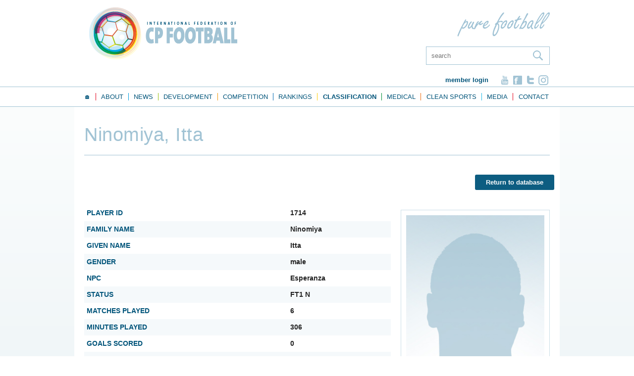

--- FILE ---
content_type: text/html; charset=UTF-8
request_url: https://www.ifcpf.com/classifications/player/1725
body_size: 10681
content:
<!doctype html>
<!--[if IE 7]>    <html class="lt-ie9 lt-ie8" lang="en"> <![endif]-->
<!--[if IE 8]>    <html class="lt-ie9" lang="en"> <![endif]-->
<!--[if gt IE 8]><!--> <html lang="en"> <!--<![endif]-->
	<head>	<meta charset="utf-8" />
	<title>Classifications - CP Football</title>
	<meta name="keywords" lang="en" content="" />
	<meta name="description" lang="en" content="" />
	<meta name="robots" content="index, follow" />
	<meta name="generator" content="IQ cms" />
	<!--
		Deze website is ontwikkeld door AWESUM B.V.
		https://www.awesum.nl
	-->
			<meta name="google-site-verification" content="84G68qLEFLJYlAu_NwvLayLRwmIkywz7YyW-WjqgYRY" />
	
		<link rel="icon" href="/public/images/favicon.ico" />
	
<meta name="viewport" content="width=device-width, initial-scale=1.0, max-scalable=1" />

<link rel="stylesheet" type="text/css" href="/public/css/fontawesome/fontawesome-all.css" />
	
	<link rel="stylesheet" href="/static/css/1479725770/fancybox.css" type="text/css" />
	<link rel="stylesheet" href="/static/css/1703842645/default-cookielaw.css" type="text/css" />
	<script>/* <![CDATA[ */                window.dataLayer = window.dataLayer || [];
                function gtag() {dataLayer.push(arguments);}
                gtag('js', new Date());
                gtag('set', { anonymizeIp: true, forceSSL: true });
                gtag('config', 'G-QN2C0MC842');/* ]]> */</script>
	<!--[if lt IE 9]><script src="/static/js/1462345702/shiv.js" ></script><![endif]-->
</head>
	<body class="cmp-classifications">
		
		
		
		<header class="hdr">
	<div class="fit">
		<div class="hdr-logo-bar clearfix">
			<a class="mainlogo-link" href="/">
				<img class="mainlogo-img" src="/public/images/mainlogo-img.png" width="299" height="105" alt="Logo IFCPF"/>
			</a>
			<img class="purefootball-img" src="/public/images/purefootball-img.png" width="187" height="49" alt="Logo Pure Football"/>
						<form class="iqf is-search cmd-disable-submit" action="/search" method="get">
				<fieldset class="iqf-fieldset">
					<ul class="iqf-list">
						<li class="iqf-item iq-search">
							<input class="iqf-search cmd-autocomplete-search-advanced" placeholder="search" type="text" name="q" autocomplete="off"/>
							<button class="iqf-search-btn">
								<span class="iqf-search-icon">&nbsp;</span>
							</button>
						</li>
					</ul>
				</fieldset>
				<div class="cmd-search-results"></div>
			</form>
			<div class="topmenu">
									<a class="topmenu-login" href="/login">Member login</a>
								<ul class="topmenu-sm-list">
											<li class="topmenu-sm-item">
							<a class="topmenu-sm-link is-yt" href="https://www.youtube.com/channel/UCcKDeifvpDggvdjFDdiO3hg" rel="external nofollow">&nbsp;</a>
						</li>
																<li class="topmenu-sm-item">
							<a class="topmenu-sm-link is-fb" href="https://facebook.com/IFCPF" rel="external nofollow">&nbsp;</a>
						</li>
																<li class="topmenu-sm-item">
							<a class="topmenu-sm-link is-tw" href="https://twitter.com/ifcpf" rel="external nofollow">&nbsp;</a>
						</li>
																<li class="topmenu-sm-item">
							<a class="topmenu-sm-link is-in" href="https://www.instagram.com/ifcpf" rel="external nofollow">&nbsp;</a>
						</li>
									</ul>
			</div>
		</div>
	</div>
	<div class="nav">
		<div class="fit">
			<div class="nav-box">
				<div class="nav-button">
					<a class="nav-button-label" href="#">Menu<span class="nav-button-arrow">&nbsp;</span></a>
					<nav class="nav-main">
	<ul class="nav-main-list">
				<li class="nav-main-item">
			<a class="nav-main-link" href="/">
				<span class="nav-main-label">🏠</span>
			</a>
		</li>
											<li class="nav-main-item">
				<a class="nav-main-link" href="/about-ifcpf">
					<span class="nav-main-label">About</span>
				</a>
													<div class="nav-sub">
						<ul class="nav-sub-list">
															<li class="nav-sub-item">
									<a class="nav-sub-link" href="/about-ifcpf">About IFCPF</a>
																												<div class="nav-sub">
											<ul class="nav-sub-list">
																									<li class="nav-sub-item">
														<a class="nav-sub-link" href="https://www.paypal.com/donate/?hosted_button_id=PHUJ2A4JQS7GN">PayPal - Donate</a>
													</li>
																									<li class="nav-sub-item">
														<a class="nav-sub-link" href="https://www.calameo.com/read/007275782a436f67381e4">IFCPF Strategic Direction 2024 - 2028</a>
													</li>
																									<li class="nav-sub-item">
														<a class="nav-sub-link" href="https://www.calameo.com/read/007275782399598601481">IFCPF Player Representation</a>
													</li>
																									<li class="nav-sub-item">
														<a class="nav-sub-link" href="/about-ifcpf/ifcpf-annual-report">IFCPF Annual Report</a>
													</li>
																									<li class="nav-sub-item">
														<a class="nav-sub-link" href="/about-ifcpf/ifcpf-strategic-plan">Strategic Direction 2024-2028...and beyond</a>
													</li>
																									<li class="nav-sub-item">
														<a class="nav-sub-link" href="/about-ifcpf/board-meeting-summary">Board Meeting Summary</a>
													</li>
																								<li class="nav-sub-bg">&nbsp;</li>
											</ul>
										</div>
																	</li>
															<li class="nav-sub-item">
									<a class="nav-sub-link" href="/organisation">Organisation</a>
																										</li>
															<li class="nav-sub-item">
									<a class="nav-sub-link" href="/sustainability">Sustainability</a>
																										</li>
															<li class="nav-sub-item">
									<a class="nav-sub-link" href="/what-is-cp-football">What is CP Football?</a>
																										</li>
															<li class="nav-sub-item">
									<a class="nav-sub-link" href="/history">History of CP Football</a>
																										</li>
															<li class="nav-sub-item">
									<a class="nav-sub-link" href="/becoming-a-member">Becoming a Member</a>
																										</li>
															<li class="nav-sub-item">
									<a class="nav-sub-link" href="/our-members">Our Members</a>
																												<div class="nav-sub">
											<ul class="nav-sub-list">
																									<li class="nav-sub-item">
														<a class="nav-sub-link" href="/our-members/france">🇫🇷 France</a>
													</li>
																									<li class="nav-sub-item">
														<a class="nav-sub-link" href="/our-members/algeria">🇩🇿 Algeria</a>
													</li>
																									<li class="nav-sub-item">
														<a class="nav-sub-link" href="/our-members/argentina">🇦🇷 Argentina</a>
													</li>
																									<li class="nav-sub-item">
														<a class="nav-sub-link" href="/our-members/australia">🇦🇺 Australia</a>
													</li>
																									<li class="nav-sub-item">
														<a class="nav-sub-link" href="/our-members/austria">🇦🇹 Austria</a>
													</li>
																									<li class="nav-sub-item">
														<a class="nav-sub-link" href="/our-members/bangladesh">🇧🇩 Bangladesh</a>
													</li>
																									<li class="nav-sub-item">
														<a class="nav-sub-link" href="/our-members/belgium">🇧🇪 Belgium</a>
													</li>
																									<li class="nav-sub-item">
														<a class="nav-sub-link" href="/our-members/brazil">🇧🇷 Brazil</a>
													</li>
																									<li class="nav-sub-item">
														<a class="nav-sub-link" href="/our-members/canada">🇨🇦 Canada</a>
													</li>
																									<li class="nav-sub-item">
														<a class="nav-sub-link" href="/our-members/chile">🇨🇱 Chile</a>
													</li>
																									<li class="nav-sub-item">
														<a class="nav-sub-link" href="/our-members/colombia">🇨🇴 Colombia</a>
													</li>
																									<li class="nav-sub-item">
														<a class="nav-sub-link" href="/our-members/denmark">🇩🇰 Denmark</a>
													</li>
																									<li class="nav-sub-item">
														<a class="nav-sub-link" href="/our-members/ecuador">🇪🇨 Ecuador</a>
													</li>
																									<li class="nav-sub-item">
														<a class="nav-sub-link" href="/our-members/egypt">🇪🇬 Egypt</a>
													</li>
																									<li class="nav-sub-item">
														<a class="nav-sub-link" href="/our-members/england">🏴󠁧󠁢󠁥󠁮󠁧󠁿 England</a>
													</li>
																									<li class="nav-sub-item">
														<a class="nav-sub-link" href="/our-members/finland">🇫🇮 Finland</a>
													</li>
																									<li class="nav-sub-item">
														<a class="nav-sub-link" href="/our-members/georgia">🇬🇪 Georgia</a>
													</li>
																									<li class="nav-sub-item">
														<a class="nav-sub-link" href="/our-members/germany">🇩🇪 Germany</a>
													</li>
																									<li class="nav-sub-item">
														<a class="nav-sub-link" href="/our-members/ghana">🇬🇭 Ghana</a>
													</li>
																									<li class="nav-sub-item">
														<a class="nav-sub-link" href="/our-members/india">🇮🇳 India</a>
													</li>
																									<li class="nav-sub-item">
														<a class="nav-sub-link" href="/our-members/ir-iran">🇮🇷 I.R. Iran</a>
													</li>
																									<li class="nav-sub-item">
														<a class="nav-sub-link" href="/our-members/ireland">🇮🇪 Ireland</a>
													</li>
																									<li class="nav-sub-item">
														<a class="nav-sub-link" href="/our-members/italy">🇮🇹 Italy</a>
													</li>
																									<li class="nav-sub-item">
														<a class="nav-sub-link" href="/our-members/japan">🇯🇵 Japan</a>
													</li>
																									<li class="nav-sub-item">
														<a class="nav-sub-link" href="/our-members/jordan">🇯🇴 Jordan</a>
													</li>
																									<li class="nav-sub-item">
														<a class="nav-sub-link" href="/our-members/kazakhstan">🇰🇿 Kazakhstan</a>
													</li>
																									<li class="nav-sub-item">
														<a class="nav-sub-link" href="/our-members/kenya">🇰🇪 Kenya</a>
													</li>
																									<li class="nav-sub-item">
														<a class="nav-sub-link" href="/our-members/kyrgyzstan">🇰🇬 Kyrgyzstan</a>
													</li>
																									<li class="nav-sub-item">
														<a class="nav-sub-link" href="/our-members/malaysia">🇲🇾 Malaysia</a>
													</li>
																									<li class="nav-sub-item">
														<a class="nav-sub-link" href="/our-members/netherlands">🇳🇱 Netherlands</a>
													</li>
																									<li class="nav-sub-item">
														<a class="nav-sub-link" href="/our-members/nepal">🇳🇵 Nepal</a>
													</li>
																									<li class="nav-sub-item">
														<a class="nav-sub-link" href="/our-members/nicaragua">🇳🇮 Nicaragua</a>
													</li>
																									<li class="nav-sub-item">
														<a class="nav-sub-link" href="/our-members/nigeria">🇳🇬 Nigeria</a>
													</li>
																									<li class="nav-sub-item">
														<a class="nav-sub-link" href="/our-members/northern-ireland">🇬🇧 Northern Ireland</a>
													</li>
																									<li class="nav-sub-item">
														<a class="nav-sub-link" href="/our-members/palestine">🇵🇸 Palestine</a>
													</li>
																									<li class="nav-sub-item">
														<a class="nav-sub-link" href="/our-members/peru">🇵🇪 Peru</a>
													</li>
																									<li class="nav-sub-item">
														<a class="nav-sub-link" href="/our-members/philippines">🇵🇭 Philippines</a>
													</li>
																									<li class="nav-sub-item">
														<a class="nav-sub-link" href="/our-members/portugal">🇵🇹 Portugal</a>
													</li>
																									<li class="nav-sub-item">
														<a class="nav-sub-link" href="/our-members/russia">🇷🇺 Russia</a>
													</li>
																									<li class="nav-sub-item">
														<a class="nav-sub-link" href="/our-members/scotland">🏴󠁧󠁢󠁳󠁣󠁴󠁿 Scotland</a>
													</li>
																									<li class="nav-sub-item">
														<a class="nav-sub-link" href="/our-members/singapore">🇸🇬 Singapore</a>
													</li>
																									<li class="nav-sub-item">
														<a class="nav-sub-link" href="/our-members/south-africa">🇿🇦 South Africa</a>
													</li>
																									<li class="nav-sub-item">
														<a class="nav-sub-link" href="/our-members/south-korea">🇰🇷 South Korea</a>
													</li>
																									<li class="nav-sub-item">
														<a class="nav-sub-link" href="/our-members/spain">🇪🇸 Spain</a>
													</li>
																									<li class="nav-sub-item">
														<a class="nav-sub-link" href="/our-members/thailand">🇹🇭 Thailand</a>
													</li>
																									<li class="nav-sub-item">
														<a class="nav-sub-link" href="/our-members/trinidad-tobago">🇹🇹 Trinidad &amp; Tobago</a>
													</li>
																									<li class="nav-sub-item">
														<a class="nav-sub-link" href="/our-members/ukraine">🇺🇦 Ukraine</a>
													</li>
																									<li class="nav-sub-item">
														<a class="nav-sub-link" href="/our-members/usa">🇺🇸 USA</a>
													</li>
																									<li class="nav-sub-item">
														<a class="nav-sub-link" href="/our-members/venezuela">🇻🇪 Venezuela</a>
													</li>
																								<li class="nav-sub-bg">&nbsp;</li>
											</ul>
										</div>
																	</li>
															<li class="nav-sub-item">
									<a class="nav-sub-link" href="/sponsorship">Sponsorship and Funding</a>
																										</li>
															<li class="nav-sub-item">
									<a class="nav-sub-link" href="/our-partners">Our Partners</a>
																												<div class="nav-sub">
											<ul class="nav-sub-list">
																									<li class="nav-sub-item">
														<a class="nav-sub-link" href="/our-partners/stasism">Stasism</a>
													</li>
																									<li class="nav-sub-item">
														<a class="nav-sub-link" href="/our-partners/queen-margaret-university">Queen Margaret University</a>
													</li>
																									<li class="nav-sub-item">
														<a class="nav-sub-link" href="/our-partners/loughborough-university">Loughborough University</a>
													</li>
																									<li class="nav-sub-item">
														<a class="nav-sub-link" href="/our-partners/para-football">Para Football</a>
													</li>
																									<li class="nav-sub-item">
														<a class="nav-sub-link" href="/our-partners/spin-sport-innovation">SPIN Sport Innovation</a>
													</li>
																									<li class="nav-sub-item">
														<a class="nav-sub-link" href="/our-partners/university-of-sheffield">University of Sheffield</a>
													</li>
																									<li class="nav-sub-item">
														<a class="nav-sub-link" href="/our-partners/miguel-hern%C3%A1ndez-university">Miguel Hernández University</a>
													</li>
																									<li class="nav-sub-item">
														<a class="nav-sub-link" href="/our-partners/asian-football-confederation-%28afc%29">Asian Football Confederation (AFC)</a>
													</li>
																									<li class="nav-sub-item">
														<a class="nav-sub-link" href="/our-partners/union-of-european-football-associations-%28uefa%29">Union of European Football Associations (UEFA)</a>
													</li>
																									<li class="nav-sub-item">
														<a class="nav-sub-link" href="/our-partners/cerebral-palsy-alliance-%28cpa%29">Cerebral Palsy Alliance (CPA)</a>
													</li>
																									<li class="nav-sub-item">
														<a class="nav-sub-link" href="/our-partners/world-cerebral-palsy-day">World Cerebral Palsy Day</a>
													</li>
																									<li class="nav-sub-item">
														<a class="nav-sub-link" href="/our-partners/cerebral-palsy-international-sport-recreation-association-%28cpisra%29">World Abilitysport</a>
													</li>
																									<li class="nav-sub-item">
														<a class="nav-sub-link" href="/our-partners/asian-paralympic-committee-%28apc%29">Asian Paralympic Committee (APC)</a>
													</li>
																									<li class="nav-sub-item">
														<a class="nav-sub-link" href="/our-partners/americas-paralympic-committee-%28apc%29">Americas Paralympic Committee (APC)</a>
													</li>
																									<li class="nav-sub-item">
														<a class="nav-sub-link" href="/our-partners/european-paralympic-committee-%28epc%29">European Paralympic Committee (EPC)</a>
													</li>
																									<li class="nav-sub-item">
														<a class="nav-sub-link" href="/our-partners/international-paralympic-committee-%28ipc%29">International Paralympic Committee (IPC)</a>
													</li>
																								<li class="nav-sub-bg">&nbsp;</li>
											</ul>
										</div>
																	</li>
															<li class="nav-sub-item">
									<a class="nav-sub-link" href="/para-football">Para Football</a>
																										</li>
															<li class="nav-sub-item">
									<a class="nav-sub-link" href="/our-ambassadors">Our Ambassadors</a>
																												<div class="nav-sub">
											<ul class="nav-sub-list">
																									<li class="nav-sub-item">
														<a class="nav-sub-link" href="/our-ambassadors/ifcpf-female-ambassador-americas-leah-glaser">IFCPF Female Ambassador - Americas: Leah Glaser</a>
													</li>
																									<li class="nav-sub-item">
														<a class="nav-sub-link" href="/our-ambassadors/ifcpf-female-ambassador-africa-verah-mwethya">IFCPF Female Ambassador - Africa: Verah Mwethya</a>
													</li>
																									<li class="nav-sub-item">
														<a class="nav-sub-link" href="/our-ambassadors/ifcpf-female-ambassador-asia-oceania-mai-ohta">IFCPF Female Ambassador - Asia-Oceania: Mai Ohta</a>
													</li>
																									<li class="nav-sub-item">
														<a class="nav-sub-link" href="/our-ambassadors/ifcpf-female-ambassador-europe-jara-brokking">IFCPF Female Ambassador - Europe: Jara Brokking</a>
													</li>
																									<li class="nav-sub-item">
														<a class="nav-sub-link" href="/our-ambassadors/ifcpf-youth-ambassador-americas-alonso-baier">IFCPF Youth Ambassador - Americas: Alonso Baier</a>
													</li>
																									<li class="nav-sub-item">
														<a class="nav-sub-link" href="/our-ambassadors/ifcpf-youth-ambassador-europe">IFCPF Youth Ambassador - Europe: Bryan Kilpatrick Elliott</a>
													</li>
																									<li class="nav-sub-item">
														<a class="nav-sub-link" href="/our-ambassadors/james-murrihy">James Murrihy</a>
													</li>
																									<li class="nav-sub-item">
														<a class="nav-sub-link" href="/our-ambassadors/joe-markey-ireland">Joe Markey - Ireland</a>
													</li>
																									<li class="nav-sub-item">
														<a class="nav-sub-link" href="/our-ambassadors/khairul-anwar-singapore">Khairul Anwar - Singapore</a>
													</li>
																									<li class="nav-sub-item">
														<a class="nav-sub-link" href="/our-ambassadors/ben-roche">Ben Roche - Australia</a>
													</li>
																								<li class="nav-sub-bg">&nbsp;</li>
											</ul>
										</div>
																	</li>
														<li class="nav-sub-bg">&nbsp;</li>
						</ul>
					</div>
							</li>
											<li class="nav-main-item">
				<a class="nav-main-link" href="/news">
					<span class="nav-main-label">News</span>
				</a>
													<div class="nav-sub">
						<ul class="nav-sub-list">
															<li class="nav-sub-item">
									<a class="nav-sub-link" href="/news/final-day-recap-in-solo-iran-retain-supremacy-australia-claims-bronze">Final Day Recap in Solo: Iran retains supremacy, Australia claims bronze</a>
																										</li>
															<li class="nav-sub-item">
									<a class="nav-sub-link" href="/news/days-four-and-five-in-solo">Days Four and Five in Solo</a>
																										</li>
															<li class="nav-sub-item">
									<a class="nav-sub-link" href="/news/day-three-recap-in-solo">Day Three Recap in Solo</a>
																										</li>
															<li class="nav-sub-item">
									<a class="nav-sub-link" href="/news/day-two-recap-in-solo">Day Two Recap in Solo</a>
																										</li>
															<li class="nav-sub-item">
									<a class="nav-sub-link" href="/news/day-one-recap-in-solo">Day One Recap in Solo</a>
																										</li>
															<li class="nav-sub-item">
									<a class="nav-sub-link" href="/news/2025-ifcpf-asia-oceania-cup-media-guide-released">2025 IFCPF Asia-Oceania Cup Media Guide Released</a>
																										</li>
															<li class="nav-sub-item">
									<a class="nav-sub-link" href="/news">Show all news</a>
																										</li>
														<li class="nav-sub-bg">&nbsp;</li>
						</ul>
					</div>
							</li>
											<li class="nav-main-item">
				<a class="nav-main-link" href="/development">
					<span class="nav-main-label">Development</span>
				</a>
													<div class="nav-sub">
						<ul class="nav-sub-list">
															<li class="nav-sub-item">
									<a class="nav-sub-link" href="https://www.ifcpf.com/club-finder/map">Club Finder</a>
																										</li>
															<li class="nav-sub-item">
									<a class="nav-sub-link" href="/development/ifcpf-education-programme">Education</a>
																												<div class="nav-sub">
											<ul class="nav-sub-list">
																									<li class="nav-sub-item">
														<a class="nav-sub-link" href="/development/ifcpf-education-programme/training-ground">Training Ground</a>
													</li>
																									<li class="nav-sub-item">
														<a class="nav-sub-link" href="/development/ifcpf-education-programme/team-talk">Team Talk</a>
													</li>
																									<li class="nav-sub-item">
														<a class="nav-sub-link" href="/development/ifcpf-education-programme/knowledge-library">Knowledge Library</a>
													</li>
																									<li class="nav-sub-item">
														<a class="nav-sub-link" href="/development/ifcpf-education-programme/transfer-window">Transfer Window</a>
													</li>
																									<li class="nav-sub-item">
														<a class="nav-sub-link" href="/development/ifcpf-education-programme/study-visit">Study Visit</a>
													</li>
																									<li class="nav-sub-item">
														<a class="nav-sub-link" href="/development/ifcpf-education-programme/action-replay">Action Replay</a>
													</li>
																								<li class="nav-sub-bg">&nbsp;</li>
											</ul>
										</div>
																	</li>
															<li class="nav-sub-item">
									<a class="nav-sub-link" href="/development/worldwide-participation">Worldwide Participation</a>
																										</li>
															<li class="nav-sub-item">
									<a class="nav-sub-link" href="/development/cp-football-female">Women and Girls</a>
																												<div class="nav-sub">
											<ul class="nav-sub-list">
																									<li class="nav-sub-item">
														<a class="nav-sub-link" href="/development/cp-football-female/ifcpf-kickstart-cp-football-%28female%29">IFCPF KickStart CP Football (Female)</a>
													</li>
																								<li class="nav-sub-bg">&nbsp;</li>
											</ul>
										</div>
																	</li>
															<li class="nav-sub-item">
									<a class="nav-sub-link" href="/development/frame-football">Frame Football</a>
																										</li>
															<li class="nav-sub-item">
									<a class="nav-sub-link" href="/development/uefa-football-social-and-responsibility">UEFA Football and Social Responsibility </a>
																										</li>
															<li class="nav-sub-item">
									<a class="nav-sub-link" href="/development/uefa-football-social-and-responsibility-copy">AFC Social Responsibility</a>
																										</li>
														<li class="nav-sub-bg">&nbsp;</li>
						</ul>
					</div>
							</li>
											<li class="nav-main-item">
				<a class="nav-main-link" href="/tournaments">
					<span class="nav-main-label">Competition</span>
				</a>
													<div class="nav-sub">
						<ul class="nav-sub-list">
															<li class="nav-sub-item">
									<a class="nav-sub-link" href="/tournaments/rules">CP Football Rules and Regulations</a>
																												<div class="nav-sub">
											<ul class="nav-sub-list">
																									<li class="nav-sub-item">
														<a class="nav-sub-link" href="https://www.youtube.com/@npcindonesia/">YouTube - NPC Indonesia</a>
													</li>
																									<li class="nav-sub-item">
														<a class="nav-sub-link" href="https://www.ifcpf.com/static/upload/raw/3f4a132d-dc98-41d4-bb95-c20144870d69/IFCPF+-+Only+the+Captain+Guidelines+%281%29.pdf">Only the Captain Guidelines</a>
													</li>
																									<li class="nav-sub-item">
														<a class="nav-sub-link" href="https://www.ifcpf.com/static/upload/raw/d8e2411a-a2d4-4cd0-945c-0f781b19abf5/IFCPF+-+Age+Dispensation+Policy.pdf">Age Dispensation Policy</a>
													</li>
																									<li class="nav-sub-item">
														<a class="nav-sub-link" href="https://www.theifab.com/">IFAB Laws of the Game</a>
													</li>
																									<li class="nav-sub-item">
														<a class="nav-sub-link" href="https://www.calameo.com/read/007275782c75e114a698c">IFCPF Competition Rules - 2025</a>
													</li>
																									<li class="nav-sub-item">
														<a class="nav-sub-link" href="https://www.calameo.com/read/007275782e577f59794b7">IFCPF Modification to the IFAB Laws of the Game - 2025</a>
													</li>
																									<li class="nav-sub-item">
														<a class="nav-sub-link" href="https://www.ifcpf.com/static/upload/raw/1f83a3b2-08c7-4eef-acc3-0d3dd2f1a139/20180110+-+IFCPF+-+Athlete+Nationality+Policy.pdf">IFCPF Athlete Nationality Policy</a>
													</li>
																									<li class="nav-sub-item">
														<a class="nav-sub-link" href="https://www.ifcpf.com/static/upload/raw/f17c1cb9-92eb-4a5d-b46d-fbb532a7ec87/IFCPF+-+Competition+Rules+-+2022.pdf">IFCPF Competition Rules</a>
													</li>
																									<li class="nav-sub-item">
														<a class="nav-sub-link" href="https://www.ifcpf.com/static/upload/raw/71933712-5882-4625-92cb-24bbacc9067d/IFCPF+-+Modifications+to+the+Laws+of+the+Game+-+2022.pdf">IFCPF Modifications to the Laws of the Game</a>
													</li>
																								<li class="nav-sub-bg">&nbsp;</li>
											</ul>
										</div>
																	</li>
															<li class="nav-sub-item">
									<a class="nav-sub-link" href="/tournaments/paralympic-games">Paralympic Games</a>
																										</li>
															<li class="nav-sub-item">
									<a class="nav-sub-link" href="/tournaments/world">WORLD LEVEL</a>
																												<div class="nav-sub">
											<ul class="nav-sub-list">
																									<li class="nav-sub-item">
														<a class="nav-sub-link" href="https://www.ifcpf.com/tournaments/view/107">2024 Men&#039;s World Cup</a>
													</li>
																									<li class="nav-sub-item">
														<a class="nav-sub-link" href="https://www.ifcpf.com/tournaments/view/108">2024 Women&#039;s World Cup</a>
													</li>
																									<li class="nav-sub-item">
														<a class="nav-sub-link" href="https://www.ifcpf.com/tournaments/view/109">2024 Men&#039;s World Championships</a>
													</li>
																									<li class="nav-sub-item">
														<a class="nav-sub-link" href="https://www.calameo.com/read/0072757825fba40400fae">IFCPF - Qualification Criteria - 2024 IFCPF World Cup - Women</a>
													</li>
																									<li class="nav-sub-item">
														<a class="nav-sub-link" href="https://www.calameo.com/read/0072757825913bb32f27b">IFCPF - Qualification Criteria - 2024 IFCPF World Cup - Men</a>
													</li>
																									<li class="nav-sub-item">
														<a class="nav-sub-link" href="https://www.calameo.com/read/0072757826fbf7e9d3e5e">IFCPF - Qualification Criteria - 2024 IFCPF World Championships - Men</a>
													</li>
																									<li class="nav-sub-item">
														<a class="nav-sub-link" href="https://www.ifcpf.com/tournaments/view/80">2022 Men&#039;s World Championship</a>
													</li>
																									<li class="nav-sub-item">
														<a class="nav-sub-link" href="https://www.ifcpf.com/tournaments/view/73">2022 Women&#039;s World Cup</a>
													</li>
																									<li class="nav-sub-item">
														<a class="nav-sub-link" href="https://www.ifcpf.com/tournaments/view/79">2022 Men&#039;s World Cup</a>
													</li>
																									<li class="nav-sub-item">
														<a class="nav-sub-link" href="https://www.ifcpf.com/static/upload/raw/dcc5743d-6f05-49b0-a01d-63755aeb6da6/2022+IFCPF+World+Cup+-+Schedules+-+Women.pdf">2022 Women Schedule</a>
													</li>
																									<li class="nav-sub-item">
														<a class="nav-sub-link" href="https://www.ifcpf.com/static/upload/raw/bc11b7db-b385-47f9-8321-d8f813a2d9c4/2022+IFCPF+World+Cup+-+Schedules+-+Men.pdf">2022 Men Schedule</a>
													</li>
																									<li class="nav-sub-item">
														<a class="nav-sub-link" href="https://vimeo.com/690857161">2022 World Cup Draw - Live Stream Link</a>
													</li>
																									<li class="nav-sub-item">
														<a class="nav-sub-link" href="https://www.ifcpf.com/static/upload/raw/718b9093-aec3-46af-bb3b-18280dfa80c0/20220323+Draw+procedure+Women%27s+World+Cup+Spain.pdf">2022 - WWC - Draw Procedure</a>
													</li>
																									<li class="nav-sub-item">
														<a class="nav-sub-link" href="https://www.ifcpf.com/static/upload/raw/41ad350f-472e-4758-b1b5-3ae46df631a4/20220323+Draw+procedure+Men%27s+World+Cup+Spain.pdf">2022 - MWC - Draw Procedure</a>
													</li>
																									<li class="nav-sub-item">
														<a class="nav-sub-link" href="https://www.ifcpf.com/tournaments/view/3">2015 World Championships</a>
													</li>
																									<li class="nav-sub-item">
														<a class="nav-sub-link" href="https://www.ifcpf.com/tournaments/view/45">2017 World Championships</a>
													</li>
																									<li class="nav-sub-item">
														<a class="nav-sub-link" href="https://www.ifcpf.com/tournaments/view/60">2019 World Cup</a>
													</li>
																								<li class="nav-sub-bg">&nbsp;</li>
											</ul>
										</div>
																	</li>
															<li class="nav-sub-item">
									<a class="nav-sub-link" href="/tournaments/ifcpf-club-world-cup-clubs">Club World Cup (Clubs)</a>
																												<div class="nav-sub">
											<ul class="nav-sub-list">
																									<li class="nav-sub-item">
														<a class="nav-sub-link" href="https://www.ifcpf.com/tournaments/view/81">Barcelona 2022 Club World Cup</a>
													</li>
																								<li class="nav-sub-bg">&nbsp;</li>
											</ul>
										</div>
																	</li>
															<li class="nav-sub-item">
									<a class="nav-sub-link" href="/tournaments/regional-championships">REGIONAL LEVEL</a>
																												<div class="nav-sub">
											<ul class="nav-sub-list">
																									<li class="nav-sub-item">
														<a class="nav-sub-link" href="https://www.ifcpf.com/tournaments/view/114">2025 Men&#039;s Asia-Oceania</a>
													</li>
																									<li class="nav-sub-item">
														<a class="nav-sub-link" href="https://www.ifcpf.com/tournaments/view/117">2025 Men&#039;s Copa</a>
													</li>
																									<li class="nav-sub-item">
														<a class="nav-sub-link" href="https://www.ifcpf.com/tournaments/view/113">2025 Women&#039;s ICC</a>
													</li>
																									<li class="nav-sub-item">
														<a class="nav-sub-link" href="https://www.ifcpf.com/tournaments/view/112">2025 Men&#039;s Euros</a>
													</li>
																									<li class="nav-sub-item">
														<a class="nav-sub-link" href="https://www.ifcpf.com/tournaments/view/95">2023 Men&#039;s Euros</a>
													</li>
																									<li class="nav-sub-item">
														<a class="nav-sub-link" href="https://www.ifcpf.com/tournaments/view/89">Santiago 2023</a>
													</li>
																									<li class="nav-sub-item">
														<a class="nav-sub-link" href="https://www.ifcpf.com/tournaments/view/98">2023 Women&#039;s Asia-Oceania</a>
													</li>
																									<li class="nav-sub-item">
														<a class="nav-sub-link" href="https://www.ifcpf.com/tournaments/view/97">2023 Men&#039;s Asia-Oceania</a>
													</li>
																								<li class="nav-sub-bg">&nbsp;</li>
											</ul>
										</div>
																	</li>
															<li class="nav-sub-item">
									<a class="nav-sub-link" href="/tournaments/development">INT. DEVELOPMENT</a>
																												<div class="nav-sub">
											<ul class="nav-sub-list">
																									<li class="nav-sub-item">
														<a class="nav-sub-link" href="https://www.ifcpf.com/tournaments/view/100">12th ASEAN - Cambodia</a>
													</li>
																									<li class="nav-sub-item">
														<a class="nav-sub-link" href="/tournaments/development/other">Other</a>
													</li>
																								<li class="nav-sub-bg">&nbsp;</li>
											</ul>
										</div>
																	</li>
															<li class="nav-sub-item">
									<a class="nav-sub-link" href="/tournaments/national-championships">NATIONAL LEVEL</a>
																										</li>
															<li class="nav-sub-item">
									<a class="nav-sub-link" href="/tournaments/under-19">UNDER 19</a>
																										</li>
															<li class="nav-sub-item">
									<a class="nav-sub-link" href="/tournaments/tournament-sanction-and-match-reporting">Competition Sanction</a>
																												<div class="nav-sub">
											<ul class="nav-sub-list">
																									<li class="nav-sub-item">
														<a class="nav-sub-link" href="https://www.ifcpf.com/static/upload/raw/50b44f70-64a4-47b6-b5a9-f9e618b911cd/IFCPF+-+Competition+Sanction+Form.doc">Competition Sanction Form document</a>
													</li>
																									<li class="nav-sub-item">
														<a class="nav-sub-link" href="https://www.ifcpf.com/static/upload/raw/a55e6a86-6e81-4174-ade2-79d62b98d13b/IFCPF+-+Competition+Sanction+Guidelines.pdf">Competition Sanction Guidelines document</a>
													</li>
																								<li class="nav-sub-bg">&nbsp;</li>
											</ul>
										</div>
																	</li>
															<li class="nav-sub-item">
									<a class="nav-sub-link" href="/tournaments/match-officials">Officiating</a>
																										</li>
															<li class="nav-sub-item">
									<a class="nav-sub-link" href="/tournaments/match-manipulation">Match Manipulation</a>
																												<div class="nav-sub">
											<ul class="nav-sub-list">
																									<li class="nav-sub-item">
														<a class="nav-sub-link" href="https://app.smartsheet.com/b/form/f7a940bb7e4144f688c32fc9af87f113">IFCPF Match Manipulation Reporting Form</a>
													</li>
																								<li class="nav-sub-bg">&nbsp;</li>
											</ul>
										</div>
																	</li>
															<li class="nav-sub-item">
									<a class="nav-sub-link" href="/tournaments/discipline-sanctions">Discipline Sanctions</a>
																										</li>
															<li class="nav-sub-item">
									<a class="nav-sub-link" href="/tournaments/results">Match reports</a>
																										</li>
														<li class="nav-sub-bg">&nbsp;</li>
						</ul>
					</div>
							</li>
											<li class="nav-main-item">
				<a class="nav-main-link" href="/rankings">
					<span class="nav-main-label">Rankings</span>
				</a>
													<div class="nav-sub">
						<ul class="nav-sub-list">
															<li class="nav-sub-item">
									<a class="nav-sub-link" href="/rankings">Rankings</a>
																										</li>
															<li class="nav-sub-item">
									<a class="nav-sub-link" href="/mens-ranking">Men&#039;s Rankings</a>
																										</li>
															<li class="nav-sub-item">
									<a class="nav-sub-link" href="/womens-ranking">Women&#039;s Rankings</a>
																										</li>
														<li class="nav-sub-bg">&nbsp;</li>
						</ul>
					</div>
							</li>
											<li class="nav-main-item is-active">
				<a class="nav-main-link" href="/about-classification">
					<span class="nav-main-label">Classification</span>
				</a>
													<div class="nav-sub">
						<ul class="nav-sub-list">
															<li class="nav-sub-item">
									<a class="nav-sub-link" href="/about-classification">About Classification</a>
																										</li>
															<li class="nav-sub-item">
									<a class="nav-sub-link" href="/classifier-development">Classifier Development</a>
																										</li>
															<li class="nav-sub-item">
									<a class="nav-sub-link" href="/international-classifiers">International Classifiers</a>
																										</li>
															<li class="nav-sub-item">
									<a class="nav-sub-link" href="/research-development">Evidence-Based Classification</a>
																										</li>
															<li class="nav-sub-item is-active">
									<a class="nav-sub-link" href="/classifications">Player Database</a>
																										</li>
															<li class="nav-sub-item">
									<a class="nav-sub-link" href="/classification-sanctions">Classification Sanctions</a>
																										</li>
														<li class="nav-sub-bg">&nbsp;</li>
						</ul>
					</div>
							</li>
											<li class="nav-main-item">
				<a class="nav-main-link" href="/medical-health-and-athlete-safety">
					<span class="nav-main-label">Medical</span>
				</a>
													<div class="nav-sub">
						<ul class="nav-sub-list">
															<li class="nav-sub-item">
									<a class="nav-sub-link" href="/medical-health-and-athlete-safety">Medical Health and Athlete Safety</a>
																										</li>
															<li class="nav-sub-item">
									<a class="nav-sub-link" href="/safeguarding-and-welfare">Safeguarding and Welfare</a>
																										</li>
															<li class="nav-sub-item">
									<a class="nav-sub-link" href="/concussion">Concussion</a>
																										</li>
														<li class="nav-sub-bg">&nbsp;</li>
						</ul>
					</div>
							</li>
											<li class="nav-main-item">
				<a class="nav-main-link" href="/ifcpf-clean-sports">
					<span class="nav-main-label">Clean Sports</span>
				</a>
													<div class="nav-sub">
						<ul class="nav-sub-list">
															<li class="nav-sub-item">
									<a class="nav-sub-link" href="/ifcpf-clean-sports">About Clean Sports</a>
																												<div class="nav-sub">
											<ul class="nav-sub-list">
																									<li class="nav-sub-item">
														<a class="nav-sub-link" href="https://www.ifcpf.com/static/upload/raw/5e2a7509-3a89-4594-a55f-49917f3cb465/2023+IFCPF+Anti-Doping+Report.pdf">2023 AD Report</a>
													</li>
																									<li class="nav-sub-item">
														<a class="nav-sub-link" href="https://www.ifcpf.com/static/upload/raw/4eafdc6d-ae99-4889-b026-879754df1697/2022+IFCPF+Anti-Doping+Report.pdf">2022 AD Report</a>
													</li>
																									<li class="nav-sub-item">
														<a class="nav-sub-link" href="https://www.wada-ama.org/en/what-we-do/world-anti-doping-code/code-signatories#GovernmentFundedOrganizations">WADA Code Signatories</a>
													</li>
																									<li class="nav-sub-item">
														<a class="nav-sub-link" href="https://www.wada-ama.org/en/prohibited-list">WADA Prohibited List</a>
													</li>
																									<li class="nav-sub-item">
														<a class="nav-sub-link" href="https://www.ifcpf.com/static/upload/raw/4abe972b-6d87-4173-b41d-a8d833493c7b/IFCPF+-+AD+-+Results+Management+Procedures+Guide.pdf">Results Management Procedures Guide</a>
													</li>
																									<li class="nav-sub-item">
														<a class="nav-sub-link" href="https://www.ifcpf.com/static/upload/raw/71cbe2b1-a44d-47f0-a371-6837cb604ee6/IFCPF+-+2019++Clean+Sports+Report.pdf">2019 CS Report</a>
													</li>
																									<li class="nav-sub-item">
														<a class="nav-sub-link" href="https://www.ifcpf.com/static/upload/raw/8611f88d-4ac7-efe1-ff25-7d18436e0c5e/IFCPF+Athlete+Consent+Form.docx">Athlete Consent Form doc</a>
													</li>
																									<li class="nav-sub-item">
														<a class="nav-sub-link" href="https://www.ifcpf.com/static/upload/raw/6daacf67-9e8b-0e32-c3f1-4f8a8d8e9616/IFCPF+Athlete+Consent+Form.pdf">Athlete Consent Form pdf</a>
													</li>
																									<li class="nav-sub-item">
														<a class="nav-sub-link" href="https://www.ifcpf.com/static/upload/raw/1d5e6816-abb6-4d37-a33a-2900dd7dc098/IFCPF+-+AD+-+Communication+on+Privacy+and+Protection+of+Personal+Information+collected+under+IFCPF+Anti-Doping+Programme.pdf">Privacy and Protection of Personal Information</a>
													</li>
																									<li class="nav-sub-item">
														<a class="nav-sub-link" href="https://www.ifcpf.com/static/upload/raw/28672bb0-4f5b-4594-a6b7-6487d5b8e089/IFCPF+Policy+for+Gathering+Intelligence_22.pdf">IFCPF Policy for Gathering Intelligence</a>
													</li>
																									<li class="nav-sub-item">
														<a class="nav-sub-link" href="https://adel.wada-ama.org/learn">ADEL</a>
													</li>
																									<li class="nav-sub-item">
														<a class="nav-sub-link" href="https://www.wada-ama.org/en/resources/world-anti-doping-program/world-anti-doping-code">World Anti-Doping Code</a>
													</li>
																								<li class="nav-sub-bg">&nbsp;</li>
											</ul>
										</div>
																	</li>
															<li class="nav-sub-item">
									<a class="nav-sub-link" href="/rights-and-responsibilities-under-the-code">Rights and Responsibilities under the Code</a>
																										</li>
															<li class="nav-sub-item">
									<a class="nav-sub-link" href="/risks-of-supplement-use">Risks of Supplement use</a>
																										</li>
															<li class="nav-sub-item">
									<a class="nav-sub-link" href="/therapeutic-use-exemption">Therapeutic Use Exemption (TUE)</a>
																										</li>
															<li class="nav-sub-item">
									<a class="nav-sub-link" href="/doping-control">Doping Control</a>
																										</li>
															<li class="nav-sub-item">
									<a class="nav-sub-link" href="/ifcpf-whereabouts-program-and-rtp">TP and Whereabouts</a>
																										</li>
															<li class="nav-sub-item">
									<a class="nav-sub-link" href="/anti-doping-rule-violations">Anti-Doping Rule Violations</a>
																										</li>
															<li class="nav-sub-item">
									<a class="nav-sub-link" href="/consequences-of-doping">Consequences of Doping</a>
																										</li>
															<li class="nav-sub-item">
									<a class="nav-sub-link" href="/clean-sports-sanctions">Clean Sports Sanctions</a>
																										</li>
															<li class="nav-sub-item">
									<a class="nav-sub-link" href="/implementation-of-the-cas-award-wada-v.-rusada">Implementation of the CAS Award - WADA v. RUSADA</a>
																										</li>
															<li class="nav-sub-item">
									<a class="nav-sub-link" href="/speaking-up-to-share-concerns-about-doping">Speaking up to share concerns about doping</a>
																												<div class="nav-sub">
											<ul class="nav-sub-list">
																									<li class="nav-sub-item">
														<a class="nav-sub-link" href="https://speakup.wada-ama.org/FrontPages/Default.aspx">WADA Speak Up</a>
													</li>
																								<li class="nav-sub-bg">&nbsp;</li>
											</ul>
										</div>
																	</li>
														<li class="nav-sub-bg">&nbsp;</li>
						</ul>
					</div>
							</li>
											<li class="nav-main-item">
				<a class="nav-main-link" href="/photos">
					<span class="nav-main-label">Media</span>
				</a>
													<div class="nav-sub">
						<ul class="nav-sub-list">
															<li class="nav-sub-item">
									<a class="nav-sub-link" href="/photos">Photos</a>
																												<div class="nav-sub">
											<ul class="nav-sub-list">
																									<li class="nav-sub-item">
														<a class="nav-sub-link" href="/photos/24-05-slovakia-education-course">24 - 05 - Slovakia Education Course</a>
													</li>
																									<li class="nav-sub-item">
														<a class="nav-sub-link" href="/photos/23-06-uefa-champions-festival">23 - 06 - UEFA Champions Festival</a>
													</li>
																									<li class="nav-sub-item">
														<a class="nav-sub-link" href="/photos/23-06-cambodia-2023-asean-para-games">23 - 06 - Cambodia 2023 ASEAN Para Games</a>
													</li>
																									<li class="nav-sub-item">
														<a class="nav-sub-link" href="/photos/23-06-bogota-2023-youth-parapan-american-games">23 - 06 - Bogota 2023 Youth ParaPan American Games</a>
													</li>
																									<li class="nav-sub-item">
														<a class="nav-sub-link" href="/photos/23-06-2023-european-championships">23 - 06 - 2023 European Championships</a>
													</li>
																									<li class="nav-sub-item">
														<a class="nav-sub-link" href="/photos/23-01-france-course">23 - 01 - France Course</a>
													</li>
																									<li class="nav-sub-item">
														<a class="nav-sub-link" href="/photos/2022-09-world-championships">22 - 09 - World Championships </a>
													</li>
																									<li class="nav-sub-item">
														<a class="nav-sub-link" href="/photos/22-06-club-world-cup">22 - 06 - Club World Cup</a>
													</li>
																									<li class="nav-sub-item">
														<a class="nav-sub-link" href="/photos/22-05-female-development-camp">22 - 05 - Female Development Camp</a>
													</li>
																									<li class="nav-sub-item">
														<a class="nav-sub-link" href="/photos/22-04-womens-world-cup">22 - 05 - Women&#039;s World Cup</a>
													</li>
																									<li class="nav-sub-item">
														<a class="nav-sub-link" href="/photos/22-04-mens-world-cup">22 - 04 - Men&#039;s World Cup</a>
													</li>
																									<li class="nav-sub-item">
														<a class="nav-sub-link" href="/photos/21-07-algeria-national-tournament">21 - 07 - Algeria National Tournament</a>
													</li>
																									<li class="nav-sub-item">
														<a class="nav-sub-link" href="/photos/19-11-algeria-workshop">19 - 11 - Algeria Workshop</a>
													</li>
																									<li class="nav-sub-item">
														<a class="nav-sub-link" href="/photos/lima-2019-parapan-american-games-medal-ceremony">Lima 2019 Parapan American Games medal ceremony</a>
													</li>
																									<li class="nav-sub-item">
														<a class="nav-sub-link" href="/photos/ifcpf-2019-world-cup-bra-jap">IFCPF 2019 World Cup: BRA-JAP</a>
													</li>
																									<li class="nav-sub-item">
														<a class="nav-sub-link" href="/photos/ifcpf-2019-world-cup-eng-ger">IFCPF 2019 World Cup: ENG-GER</a>
													</li>
																									<li class="nav-sub-item">
														<a class="nav-sub-link" href="/photos/14th-international-trophy-barcelona-cp-football">14th International Trophy Barcelona CP Football</a>
													</li>
																									<li class="nav-sub-item">
														<a class="nav-sub-link" href="/photos/cp-football-festival-manila-philippines">CP Football Festival, Manila, Philippines</a>
													</li>
																									<li class="nav-sub-item">
														<a class="nav-sub-link" href="/photos/lima-2019-para-pan-american-games-cp-football-draw">Lima 2019 Para Pan American Games - CP Football draw</a>
													</li>
																									<li class="nav-sub-item">
														<a class="nav-sub-link" href="/photos/sasapd-toyota-national-championships-2019">SASAPD Toyota National Championships 2019</a>
													</li>
																									<li class="nav-sub-item">
														<a class="nav-sub-link" href="/photos/19-03-philippines-cp-football-course">19 - 03 - Philippines - CP Football Course</a>
													</li>
																									<li class="nav-sub-item">
														<a class="nav-sub-link" href="/photos/frame-and-cp-football-workshop-japan">Frame and CP Football workshop Japan</a>
													</li>
																									<li class="nav-sub-item">
														<a class="nav-sub-link" href="/photos/dutch-cp-football-team-against-celebrity-team">Dutch CP Football team against Celebrity Team</a>
													</li>
																									<li class="nav-sub-item">
														<a class="nav-sub-link" href="/photos/2018-ifcpf-asia-oceania-championships">2018 IFCPF Asia-Oceania Championships</a>
													</li>
																									<li class="nav-sub-item">
														<a class="nav-sub-link" href="/photos/2018-ifcpf-americas-championships">2018 IFCPF Americas Championships</a>
													</li>
																									<li class="nav-sub-item">
														<a class="nav-sub-link" href="/photos/2018-ifcpf-female-cp-football-camp">2018 IFCPF Female CP Football Camp</a>
													</li>
																								<li class="nav-sub-bg">&nbsp;</li>
											</ul>
										</div>
																	</li>
															<li class="nav-sub-item">
									<a class="nav-sub-link" href="https://www.youtube.com/channel/UCcKDeifvpDggvdjFDdiO3hg?view_as=subscriber">Videos (Youtube)</a>
																										</li>
															<li class="nav-sub-item">
									<a class="nav-sub-link" href="/library">Knowledge Library</a>
																										</li>
														<li class="nav-sub-bg">&nbsp;</li>
						</ul>
					</div>
							</li>
											<li class="nav-main-item">
				<a class="nav-main-link" href="/contact">
					<span class="nav-main-label">Contact</span>
				</a>
											</li>
			</ul>
</nav>

				</div>
			</div>
		</div>
	</div>
</header>
		<div class="main" role="main">
	<div class="fit">
		<div class="bg is-white">
			<div class="row">
				<div class="col col-p100">
					<h1 class="title is-main has-line">Ninomiya, Itta</h1>
				</div>
			</div>
			<div class="row">
								<p><a class="iqf-submit-btn" href="/classifications">Return to database</a></p>
			</div>
			<div class="row has-portal-btn">
				<article class="col col-p66 col-n-content">
					<div class="class">
						<div class="class-table">
	<div class="class-row">
		<div class="class-cell"><span class="class-sort">Player ID</span></div>
		<div class="class-cell">1714</div>
	</div>
	<div class="class-row">
		<div class="class-cell"><span class="class-sort">Family Name</span></div>
		<div class="class-cell">Ninomiya</div>
	</div>
	<div class="class-row">
		<div class="class-cell"><span class="class-sort">Given Name</span></div>
		<div class="class-cell">Itta</div>
	</div>
	<div class="class-row">
		<div class="class-cell"><span class="class-sort">Gender</span></div>
		<div class="class-cell">male</div>
	</div>
	<div class="class-row">
		<div class="class-cell"><span class="class-sort">NPC</span></div>
		<div class="class-cell">Esperanza</div>
	</div>
	<div class="class-row">
		<div class="class-cell"><span class="class-sort">Status</span></div>
		<div class="class-cell">FT1 N</div>
	</div>
		<div class="class-row">
		<div class="class-cell"><span class="class-sort">Matches played</span></div>
		<div class="class-cell">6</div>
	</div>
	<div class="class-row">
		<div class="class-cell"><span class="class-sort">Minutes played</span></div>
		<div class="class-cell">306</div>
	</div>
	<div class="class-row">
		<div class="class-cell"><span class="class-sort">Goals scored</span></div>
		<div class="class-cell">0</div>
	</div>
	<div class="class-row">
		<div class="class-cell"><span class="class-sort">Own goals scored</span></div>
		<div class="class-cell">0</div>
	</div>
	<div class="class-row">
		<div class="class-cell"><span class="class-sort">Yellow cards</span></div>
		<div class="class-cell">0</div>
	</div>
	<div class="class-row">
		<div class="class-cell"><span class="class-sort">Red cards</span></div>
		<div class="class-cell">0</div>
	</div>
</div>


					</div>
					<div class="some">
	<ul class="some-list">
		<li class="some-item">
			<a class="some-link is-fb" href="#" onClick="window.open('https://www.facebook.com/sharer/sharer.php?u=http%3A%2F%2Fiqc.ms%2Fd5E', 'Facebook share', 'width=600,height=400,left=' + (screen.availWidth / 2 - 300) + ',top=' + (screen.availHeight / 2 - 200) + ''); return false;">&nbsp;</a>
		</li>
		<li class="some-item">
			<a class="some-link is-tw" href="#" onClick="window.open('https://twitter.com/share?url=http%3A%2F%2Fiqc.ms%2Fd5E&text=', 'Twitter share', 'width=600,height=400,left=' + (screen.availWidth / 2 - 300) + ',top=' + (screen.availHeight / 2 - 200) + ''); return false;">&nbsp;</a>
		</li>
		<li class="some-item">
			<a class="some-link is-em" href="mailto:?subject=IFCPF%20website&body=Check%20out%20this%20link%3A%20http%3A%2F%2Fiqc.ms%2Fd5E">&nbsp;</a>
		</li>
		<li class="some-item">
			<a class="some-link is-in" href="#" onClick="window.open('https://www.linkedin.com/shareArticle?mini=true&amp;url=http%3A%2F%2Fiqc.ms%2Fd5E', 'LinkedIn share', 'width=600,height=438,left=' + (screen.availWidth / 2 - 300) + ',top=' + (screen.availHeight / 2 - 219) + ''); return false;">&nbsp;</a>
		</li>
		<li class="some-item">
			<a class="some-link is-gp" href="#" onClick="window.open('https://plus.google.com/share?url=http%3A%2F%2Fiqc.ms%2Fd5E', 'Google+ share', 'width=600,height=438,left=' + (screen.availWidth / 2 - 300) + ',top=' + (screen.availHeight / 2 - 219) + ''); return false;">&nbsp;</a>
		</li>
	</ul>
</div>
				</article>
				<aside class="col col-p33 col-n-aside">
					<div class="portrait-box">
						<img class="portrait-img" src="/public/images/portrait-img.jpg" width="278" height="442" alt="Ninomiya, Itta" />
					</div>
				</aside>
			</div>
		</div>
	</div>
</div>

		<footer class="ftr">
	<span class="gradient h10 gradient-main">&nbsp;</span>
	<div class="fit">
		<div class="ftr-content">
			<span class="ftr-ball">&nbsp;</span>
				<nav class="nav-ftr">
		<ul class="nav-ftr-list">
							<li class="nav-ftr-item">
					<a class="nav-ftr-link" href="/about-ifcpf">About</a>
				</li>
							<li class="nav-ftr-item">
					<a class="nav-ftr-link" href="/news">News</a>
				</li>
							<li class="nav-ftr-item">
					<a class="nav-ftr-link" href="/development">Development</a>
				</li>
							<li class="nav-ftr-item">
					<a class="nav-ftr-link" href="/tournaments">Competition</a>
				</li>
							<li class="nav-ftr-item">
					<a class="nav-ftr-link" href="/rankings">Rankings</a>
				</li>
							<li class="nav-ftr-item is-active">
					<a class="nav-ftr-link" href="/about-classification">Classification</a>
				</li>
							<li class="nav-ftr-item">
					<a class="nav-ftr-link" href="/medical-health-and-athlete-safety">Medical</a>
				</li>
							<li class="nav-ftr-item">
					<a class="nav-ftr-link" href="/ifcpf-clean-sports">Clean Sports</a>
				</li>
							<li class="nav-ftr-item">
					<a class="nav-ftr-link" href="/photos">Media</a>
				</li>
							<li class="nav-ftr-item">
					<a class="nav-ftr-link" href="/contact">Contact</a>
				</li>
					</ul>
	</nav>

		</div>
		<div class="cpy">
			<div class="cpy-side is-left">
				<span class="cpy-text">Copyright 2026</span>
					<ul class="cpy-menu-list">
					<li class="cpy-menu-item">
				<a class="cpy-menu-link" href="https://www.belastingdienst.nl/rekenhulpen/anbi_zoeken/">ANBI Public Benefit Organisation</a>
			</li>
					<li class="cpy-menu-item">
				<a class="cpy-menu-link" href="/about-ifcpf">RSIN: 854509665 CCI number: 61836915</a>
			</li>
			</ul>

			</div>
			<div class="cpy-side is-right">
				<span class="cpy-text">Sitedesign: <a class="cpy-link" href="http://www.designgenerator.nl" rel="external">designGenerator</a></span>
			</div>
		</div>
	</div>
</footer>

		
				<script>/* <![CDATA[ */						window.instagram_access_token = 'IGQVJVMmtxS3NYaFBfdHpWVkRaNmtMbktIdXN3RExxTGw3MHlRSVpidzNSS0hlRXhqX0pxNVhPYndjQnp6U0tncTh3WkNfUkphZAjNzVTlCcXlzeXZApSTJzU0hjck5na3V4ZAzFkYXRn';
				function _l(m, f) {
			var d = document, h = d.getElementsByTagName("head")[0] || d.documentElement;
			for (var x = m.length, i = 0; m.length > 0; i++) {
				var s = d.createElement("script");
				o = m.pop();
				s.src = o.f;
				if (s.x = s.setAttribute) {
					if (o.i) s.x('integrity', o.i);
					if (o.o) s.x('crossorigin', o.o)
				}
				;s.async = 1;
				s.onload = s.onreadystatechange = function () {
					var c = this;
					if (!c.r && (!c.readyState || c.readyState === "loaded" || c.readyState === "complete")) {
						c.r = true;
						if (!--x) f();
						c.onload = c.onreadystatechange = null;
						if (h && c.parentNode) h.removeChild(c)
					}
				};
				h.insertBefore(s, h.firstChild)
			}
		}
		(function () {_rD();})();function _rD(){_l([{"f":"https:\/\/ajax.googleapis.com\/ajax\/libs\/jquery\/1.11.1\/jquery.min.js"}],function(){
_l([{"f":"https:\/\/ajax.googleapis.com\/ajax\/libs\/jqueryui\/1.11.2\/jquery-ui.min.js"}],function(){
_l([{"f":"https:\/\/www.googletagmanager.com\/gtag\/js?id=G-QN2C0MC842"},{"f":"\/static\/js\/1598626942\/default-eqheight-jquery_ui.js"}],function(){

});
});
});};/* ]]> */</script>

	</body>
</html>

--- FILE ---
content_type: text/javascript; charset=UTF-8
request_url: https://www.ifcpf.com/static/js/1598626942/default-eqheight-jquery_ui.js
body_size: 1859
content:
$(function(){$('.cmd-autocomplete-search-advanced').on('keyup',function(e){search($(this).val())});var search_timer;var clear_results;function search(value){clearTimeout(search_timer);clearTimeout(clear_results);search_timer=setTimeout(function(){$('.cmd-search-results').addClass('is-loading');performSearch(value)},100)}
function performSearch(query){$.get('/search/ajax',{q:query},function(resp){$('.cmd-search-results').html(resp)}).always(function(){$('.cmd-search-results').removeClass('is-loading')})}
$('.cmd-autocomplete-search-advanced').on('blur',function(){clear_results=setTimeout(function(){$('.cmd-search-results').html('')},2000)})});$('.cmd-disable-submit').on('submit',function(e){e.preventDefault()});$(function(){$('.cmd-lib-autocomplete').on('keyup',function(e){search($(this).val())});var search_timer;var clear_results;function search(value){clearTimeout(search_timer);clearTimeout(clear_results);search_timer=setTimeout(function(){$('.cmd-lib-tag').addClass('is-loading');performSearch(value)},100)}
function performSearch(query){$.get('/library/autocomplete',{q:query},function(resp){$('.cmd-lib-tag').html(resp)}).always(function(){$('.cmd-lib-tag').removeClass('is-loading')})}
$('.cmd-lib-autocomplete').on('blur',function(){clear_results=setTimeout(function(){$('.cmd-lib-tag').html('')},2000)});$(document).on('click','.cmd-select-word',function(e){e.preventDefault();$('.cmd-lib-autocomplete').val($(this).data('query'));$('.cmd-lib-tag').html('');$('.cmd-lib-autocomplete').parents('form').eq(0).trigger('submit')})
$(document).on('click','.cmd-lib-sw-page',function(e){e.preventDefault();loadResults($(this).prop('href'),'.cmd-lib-list')});function loadResults(url,target){$(target).addClass('is-loading');$.get(url,function(resp){$(target).html(resp)}).always(function(){$(target).removeClass('is-loading')})}
$('.cmd-lib-perform-search').on('submit',function(e){e.preventDefault();loadResults('/library/search?'+$(this).serialize(),'.cmd-lib-list');$('.cmd-lib-tag').html('')})});function countDown(){var label=$(this).find('.cmd-counter-label');var startTime=$(label).data('time');var countDownDate=new Date(''+startTime+'T00:00:00'.replace(/\s/,'T')).getTime();console.log(label);var x=setInterval(function(){var now=new Date().getTime();var distance=countDownDate-now;var days=Math.floor(distance/(1000*60*60*24));$(label).text(days+"d");if(distance<0&&distance>-86400000){clearInterval(x);$(label).text("Today")}
if(distance<-86400000){clearInterval(x);$(label).text("Expired")}},1000)}
$('.cmd-counter').each(countDown);$('.cmd-map-info').on('click',function(e){e.preventDefault();var activeToggle=$(this).parents('.map-pin-item').eq(0);activeToggle.toggleClass('is-open')});/*!
 * jQuery Cookie Plugin v1.4.1
 * https://github.com/carhartl/jquery-cookie
 *
 * Copyright 2006, 2014 Klaus Hartl
 * Released under the MIT license
 */
(function(factory){if(typeof define==='function'&&define.amd){define(['jquery'],factory)}else if(typeof exports==='object'){factory(require('jquery'))}else{factory(jQuery)}}(function($){var pluses=/\+/g;function encode(s){return config.raw?s:encodeURIComponent(s)}
function decode(s){return config.raw?s:decodeURIComponent(s)}
function stringifyCookieValue(value){return encode(config.json?JSON.stringify(value):String(value))}
function parseCookieValue(s){if(s.indexOf('"')===0){s=s.slice(1,-1).replace(/\\"/g,'"').replace(/\\\\/g,'\\')}
try{s=decodeURIComponent(s.replace(pluses,' '));return config.json?JSON.parse(s):s}catch(e){}}
function read(s,converter){var value=config.raw?s:parseCookieValue(s);return $.isFunction(converter)?converter(value):value}
var config=$.cookie=function(key,value,options){if(arguments.length>1&&!$.isFunction(value)){options=$.extend({},config.defaults,options);if(typeof options.expires==='number'){var days=options.expires,t=options.expires=new Date();t.setTime(+t+days*864e+5)}
return(document.cookie=[encode(key),'=',stringifyCookieValue(value),options.expires?'; expires='+options.expires.toUTCString():'',options.path?'; path='+options.path:'',options.domain?'; domain='+options.domain:'',options.secure?'; secure':''].join(''))}
var result=key?undefined:{};var cookies=document.cookie?document.cookie.split('; '):[];for(var i=0,l=cookies.length;i<l;i++){var parts=cookies[i].split('=');var name=decode(parts.shift());var cookie=parts.join('=');if(key&&key===name){result=read(cookie,value);break}
if(!key&&(cookie=read(cookie))!==undefined){result[name]=cookie}}
return result};config.defaults={};$.removeCookie=function(key,options){if($.cookie(key)===undefined){return!1}
$.cookie(key,'',$.extend({},options,{expires:-1}));return!$.cookie(key)}}));(function(){var method;var noop=function(){};var methods=['assert','clear','count','debug','dir','dirxml','error','exception','group','groupCollapsed','groupEnd','info','log','markTimeline','profile','profileEnd','table','time','timeEnd','timeStamp','trace','warn'];var length=methods.length;var console=(window.console=window.console||{});while(length--){method=methods[length];if(!console[method]){console[method]=noop}}}());$('a[rel~=external]').click(function(){window.open($(this).attr('href'));return!1});$('.cmd-history-back').on('click',function(e){e.preventDefault();window.history.back()});(function(){var $;$=jQuery;$.fn.extend({eqHeight:function(column_selector){return this.each(function(){var columns,equalizer,_equalize_marked_columns,timer;var winWidth=$(window).width(),winHeight=$(window).height();columns=$(this).find(column_selector);if(columns.length===0){columns=$(this).children(column_selector)}
if(columns.length===0){return}
_equalize_marked_columns=function(){var marked_columns,max_col_height;marked_columns=$(".eqhr");max_col_height=0;if(marked_columns.length>1){marked_columns.each(function(){var h=($(this).css('box-sizing')!=='content-box')?$(this).outerHeight():$(this).height();return max_col_height=Math.max(h,max_col_height)+1});$(marked_columns).css('min-height',max_col_height+'px')}
return $(".eqhr").removeClass("eqhr")};equalizer=function(){var row_top_value;row_top_value=columns.first().offset().top;$(columns).css({'min-height':'','height':'auto'});columns.each(function(){var current_top;current_top=$(this).offset().top;if(current_top!==row_top_value){_equalize_marked_columns();row_top_value=$(this).offset().top}
return $(this).addClass("eqhr")});return _equalize_marked_columns()};startEqualizing=function(){var winNewWidth=$(window).width();var winNewHeight=$(window).height();if(winWidth!==winNewWidth||winHeight!==winNewHeight){clearTimeout(timer);timer=window.setTimeout(equalizer,100)}
winWidth=winNewWidth;winHeight=winNewHeight};$(window).load(equalizer);$(window).resize(startEqualizing)})}})}).call(this);$(".eqh-parent").eqHeight(".eqh-child");$('input.datepicker').datepicker({dateFormat:"dd-mm-yy",onSelect:function(){$(this).trigger('keyup').trigger('blur')}});